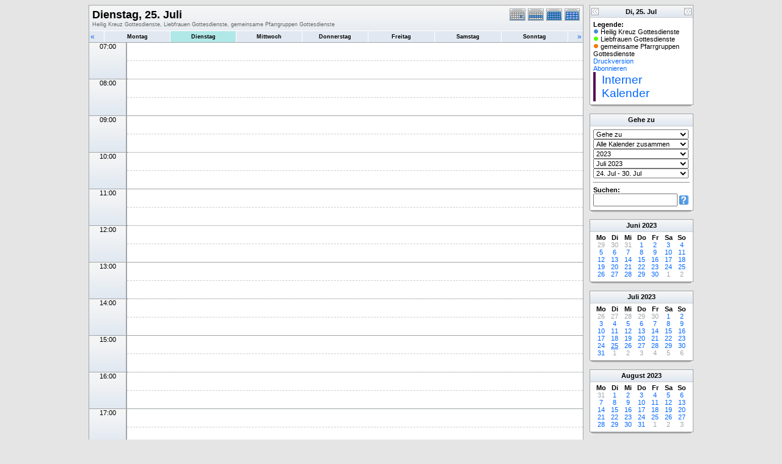

--- FILE ---
content_type: text/html; charset=UTF-8
request_url: https://robertloew.de/pfarrgruppe/kalender/day.php?cal=gottesdienste_heilig_kreuz,gottesdienste_liebfrauen,gottesdienste_pfarrgruppe&getdate=20230725
body_size: 5050
content:
<!DOCTYPE html PUBLIC "-//W3C//DTD XHTML 1.0 Transitional//EN"
        "http://www.w3.org/TR/xhtml1/DTD/xhtml1-transitional.dtd">
<html xmlns="http://www.w3.org/1999/xhtml">
<head>
	<meta http-equiv="content-type" content="text/html; charset=UTF-8" />
	<title>Heilig Kreuz Gottesdienste, Liebfrauen Gottesdienste, gemeinsame Pfarrgruppen Gottesdienste - Dienstag, 25. Juli</title>
	<link rel="stylesheet" type="text/css" href="https://robertloew.de:443/pfarrgruppe/kalender/templates/default/default.css" />
	<script id="nicetitle" type="text/javascript" src="https://robertloew.de:443/pfarrgruppe/kalender/nicetitle/nicetitle.js"></script>
	<link rel="stylesheet" type="text/css" href="https://robertloew.de:443/pfarrgruppe/kalender/nicetitle/nicetitle.css" />
			
	<script language="JavaScript" type="text/javascript">
<!--
function openEventWindow(num) {
	// populate the hidden form
	var data = document.popup_data[num];
	var form = document.forms.eventPopupForm;
	form.elements.date.value = data.date;
	form.elements.time.value = data.time;
	form.elements.uid.value = data.uid;
	form.elements.cpath.value = data.cpath;
	form.elements.event_data.value = data.event_data;
	
	// open a new window
	var w = window.open('', 'Popup', 'scrollbars=yes,width=550,height=350');
	form.target = 'Popup';
	form.submit();
}

function EventData(date, time, uid, cpath, event_data) {
	this.date = date;
	this.time = time;
	this.uid = uid;
	this.cpath = cpath;
	this.event_data = event_data;
}
//-->
</script>
<script language="JavaScript" type="text/javascript">
<!--

function openTodoInfo(num) {	
	// populate the hidden form
	var data = document.todo_popup_data[num];
	var form = document.forms.todoPopupForm;

	form.elements.todo_data.value = data.todo_data;

	// open a new window
	var w = window.open('', 'Popup', 'scrollbars=yes,width=550,height=350');
	form.target = 'Popup';
	form.submit();
}
function TodoData(todo_data,todo_text) {
	this.todo_data = todo_data;
	this.todo_text = todo_text;
}

document.popup_data = new Array();
document.todo_popup_data = new Array();
//-->
</script>
<script language="JavaScript" type="text/javascript">
<!--

function submitform(form, value) {
	// Parse value.
	var values = decodeURI(value).split("&");
	var temp = values[0].split("?", 2);
	var action = temp[0];
	values[0] = temp[1];

	try {
		form.setAttribute("action", action);
	}
	catch(e) {
		form.action = action;
	}

	// Stuff the hidden form fields.
	for (var i = 0; i < values.length; i++) {
		temp = values[i].split("=", 2);
		form.elements.namedItem(temp[0]).value = temp[1];
	}

	// Clear the select+option value.
	var select = form.elements.namedItem("form_action")
	select.options[select.selectedIndex].value = "";

	form.submit();
}
//-->
</script>

</head>
<body>
<form name="eventPopupForm" id="eventPopupForm" method="post" action="includes/event.php" style="display: none;">
  <input type="hidden" name="date" id="date" value="" />
  <input type="hidden" name="time" id="time" value="" />
  <input type="hidden" name="uid" id="uid" value="" />
  <input type="hidden" name="cpath" id="cpath" value="" />
  <input type="hidden" name="event_data" id="event_data" value="" />
</form>
<form name="todoPopupForm" id="todoPopupForm" method="post" action="includes/todo.php" style="display: none;">
  <input type="hidden" name="todo_data" id="todo_data" value="" />
  <input type="hidden" name="todo_text" id="todo_text" value="" />
</form>

<center>
<table border="0" cellspacing="0" cellpadding="0" class="maintable">
	<tr>
		<td valign="top">
			<table width="100%" border="0" cellspacing="0" cellpadding="0" class="calborder">
				<tr>
					<td align="center" valign="middle">
						<table width="100%" border="0" cellspacing="0" cellpadding="0">
							<tr valign="top">
								<td align="left" width="100%" class="title"><h1>Dienstag, 25. Juli</h1><span class="V9G">Heilig Kreuz Gottesdienste, Liebfrauen Gottesdienste, gemeinsame Pfarrgruppen Gottesdienste</span></td>
								<td align="right" width="120" class="navback">	
									<div style="padding-top: 3px;">
									<table width="120" border="0" cellpadding="0" cellspacing="0">
										<tr valign="top">
											<td><a class="psf" href="day.php?cal=gottesdienste_heilig_kreuz,gottesdienste_liebfrauen,gottesdienste_pfarrgruppe&amp;getdate=20230725"><img src="templates/default/images/day_on.gif" alt="Tag" title="Tag" border="0" /></a></td>
											<td><a class="psf" href="week.php?cal=gottesdienste_heilig_kreuz,gottesdienste_liebfrauen,gottesdienste_pfarrgruppe&amp;getdate=20230725"><img src="templates/default/images/week_on.gif" alt="Woche" title="Woche" border="0" /></a></td>
											<td><a class="psf" href="month.php?cal=gottesdienste_heilig_kreuz,gottesdienste_liebfrauen,gottesdienste_pfarrgruppe&amp;getdate=20230725"><img src="templates/default/images/month_on.gif" alt="Monat" title="Monat" border="0" /></a></td>
											<td><a class="psf" href="year.php?cal=gottesdienste_heilig_kreuz,gottesdienste_liebfrauen,gottesdienste_pfarrgruppe&amp;getdate=20230725"><img src="templates/default/images/year_on.gif" alt="Jahr" title="Jahr" border="0" /></a></td>
										</tr>
									</table>
									</div>
								</td>
							</tr>
							<tr>	
								<td colspan="2">
									<table width="100%" border="0" cellspacing="0" cellpadding="2" class="tfixed">
										<tr>
											<td align="left" valign="top" width="20" class="rowOff2" onmouseover="this.className='rowOn2'" onmouseout="this.className='rowOff2'" onclick="window.location.href='day.php?cal=gottesdienste_heilig_kreuz,gottesdienste_liebfrauen,gottesdienste_pfarrgruppe&amp;getdate=20230724'">
												<span class="V12"><a class="psf" href="day.php?cal=gottesdienste_heilig_kreuz,gottesdienste_liebfrauen,gottesdienste_pfarrgruppe&amp;getdate=20230724">&laquo;</a></span>
											</td>
											<td align="center" class="rowOff" onmouseover="this.className='rowOn'" onmouseout="this.className='rowOff'" onclick="window.location.href='day.php?cal=gottesdienste_heilig_kreuz,gottesdienste_liebfrauen,gottesdienste_pfarrgruppe&amp;getdate=20230724'">
												<span class="V9BOLD"><a class="ps3" href="day.php?cal=gottesdienste_heilig_kreuz,gottesdienste_liebfrauen,gottesdienste_pfarrgruppe&amp;getdate=20230724">Montag</a></span>
											</td><td align="center" class="rowToday" onmouseover="this.className='rowOn'" onmouseout="this.className='rowToday'" onclick="window.location.href='day.php?cal=gottesdienste_heilig_kreuz,gottesdienste_liebfrauen,gottesdienste_pfarrgruppe&amp;getdate=20230725'">
												<span class="V9BOLD"><a class="ps3" href="day.php?cal=gottesdienste_heilig_kreuz,gottesdienste_liebfrauen,gottesdienste_pfarrgruppe&amp;getdate=20230725">Dienstag</a></span>
											</td><td align="center" class="rowOff" onmouseover="this.className='rowOn'" onmouseout="this.className='rowOff'" onclick="window.location.href='day.php?cal=gottesdienste_heilig_kreuz,gottesdienste_liebfrauen,gottesdienste_pfarrgruppe&amp;getdate=20230726'">
												<span class="V9BOLD"><a class="ps3" href="day.php?cal=gottesdienste_heilig_kreuz,gottesdienste_liebfrauen,gottesdienste_pfarrgruppe&amp;getdate=20230726">Mittwoch</a></span>
											</td><td align="center" class="rowOff" onmouseover="this.className='rowOn'" onmouseout="this.className='rowOff'" onclick="window.location.href='day.php?cal=gottesdienste_heilig_kreuz,gottesdienste_liebfrauen,gottesdienste_pfarrgruppe&amp;getdate=20230727'">
												<span class="V9BOLD"><a class="ps3" href="day.php?cal=gottesdienste_heilig_kreuz,gottesdienste_liebfrauen,gottesdienste_pfarrgruppe&amp;getdate=20230727">Donnerstag</a></span>
											</td><td align="center" class="rowOff" onmouseover="this.className='rowOn'" onmouseout="this.className='rowOff'" onclick="window.location.href='day.php?cal=gottesdienste_heilig_kreuz,gottesdienste_liebfrauen,gottesdienste_pfarrgruppe&amp;getdate=20230728'">
												<span class="V9BOLD"><a class="ps3" href="day.php?cal=gottesdienste_heilig_kreuz,gottesdienste_liebfrauen,gottesdienste_pfarrgruppe&amp;getdate=20230728">Freitag</a></span>
											</td><td align="center" class="rowOff" onmouseover="this.className='rowOn'" onmouseout="this.className='rowOff'" onclick="window.location.href='day.php?cal=gottesdienste_heilig_kreuz,gottesdienste_liebfrauen,gottesdienste_pfarrgruppe&amp;getdate=20230729'">
												<span class="V9BOLD"><a class="ps3" href="day.php?cal=gottesdienste_heilig_kreuz,gottesdienste_liebfrauen,gottesdienste_pfarrgruppe&amp;getdate=20230729">Samstag</a></span>
											</td><td align="center" class="rowOff" onmouseover="this.className='rowOn'" onmouseout="this.className='rowOff'" onclick="window.location.href='day.php?cal=gottesdienste_heilig_kreuz,gottesdienste_liebfrauen,gottesdienste_pfarrgruppe&amp;getdate=20230730'">
												<span class="V9BOLD"><a class="ps3" href="day.php?cal=gottesdienste_heilig_kreuz,gottesdienste_liebfrauen,gottesdienste_pfarrgruppe&amp;getdate=20230730">Sonntag</a></span>
											</td>
											<td align="right" valign="top" width="20" class="rowOff" onmouseover="this.className='rowOn'" onmouseout="this.className='rowOff'" onclick="window.location.href='day.php?cal=gottesdienste_heilig_kreuz,gottesdienste_liebfrauen,gottesdienste_pfarrgruppe&amp;getdate=20230726'">
												<span class="V12"><a class="psf" href="day.php?cal=gottesdienste_heilig_kreuz,gottesdienste_liebfrauen,gottesdienste_pfarrgruppe&amp;getdate=20230726">&raquo;</a></span>
											</td>
										</tr>	
									</table>
								</td>
							</tr>      			
						</table>
					</td>
				</tr>
				<tr class="allday">
					<td>
						
					</td>
				</tr>
      			<tr>
					<td align="center" valign="top" colspan="3">
						<table width="100%" border="0" cellspacing="0" cellpadding="0" class="tfixed">
							<tr>
<td rowspan="2" align="center" valign="top" width="60" class="timeborder">07:00</td>
<td bgcolor="#a1a5a9" width="1" height="30"></td>
<td colspan="1" class="dayborder">&nbsp;</td>
</tr>
<tr>
<td bgcolor="#a1a5a9" width="1" height="30"></td>
<td colspan="1" class="dayborder2">&nbsp;</td>
</tr>
<tr>
<td rowspan="2" align="center" valign="top" width="60" class="timeborder">08:00</td>
<td bgcolor="#a1a5a9" width="1" height="30"></td>
<td colspan="1" class="dayborder3">&nbsp;</td>
</tr>
<tr>
<td bgcolor="#a1a5a9" width="1" height="30"></td>
<td colspan="1" class="dayborder2">&nbsp;</td>
</tr>
<tr>
<td rowspan="2" align="center" valign="top" width="60" class="timeborder">09:00</td>
<td bgcolor="#a1a5a9" width="1" height="30"></td>
<td colspan="1" class="dayborder">&nbsp;</td>
</tr>
<tr>
<td bgcolor="#a1a5a9" width="1" height="30"></td>
<td colspan="1" class="dayborder2">&nbsp;</td>
</tr>
<tr>
<td rowspan="2" align="center" valign="top" width="60" class="timeborder">10:00</td>
<td bgcolor="#a1a5a9" width="1" height="30"></td>
<td colspan="1" class="dayborder3">&nbsp;</td>
</tr>
<tr>
<td bgcolor="#a1a5a9" width="1" height="30"></td>
<td colspan="1" class="dayborder2">&nbsp;</td>
</tr>
<tr>
<td rowspan="2" align="center" valign="top" width="60" class="timeborder">11:00</td>
<td bgcolor="#a1a5a9" width="1" height="30"></td>
<td colspan="1" class="dayborder">&nbsp;</td>
</tr>
<tr>
<td bgcolor="#a1a5a9" width="1" height="30"></td>
<td colspan="1" class="dayborder2">&nbsp;</td>
</tr>
<tr>
<td rowspan="2" align="center" valign="top" width="60" class="timeborder">12:00</td>
<td bgcolor="#a1a5a9" width="1" height="30"></td>
<td colspan="1" class="dayborder3">&nbsp;</td>
</tr>
<tr>
<td bgcolor="#a1a5a9" width="1" height="30"></td>
<td colspan="1" class="dayborder2">&nbsp;</td>
</tr>
<tr>
<td rowspan="2" align="center" valign="top" width="60" class="timeborder">13:00</td>
<td bgcolor="#a1a5a9" width="1" height="30"></td>
<td colspan="1" class="dayborder">&nbsp;</td>
</tr>
<tr>
<td bgcolor="#a1a5a9" width="1" height="30"></td>
<td colspan="1" class="dayborder2">&nbsp;</td>
</tr>
<tr>
<td rowspan="2" align="center" valign="top" width="60" class="timeborder">14:00</td>
<td bgcolor="#a1a5a9" width="1" height="30"></td>
<td colspan="1" class="dayborder3">&nbsp;</td>
</tr>
<tr>
<td bgcolor="#a1a5a9" width="1" height="30"></td>
<td colspan="1" class="dayborder2">&nbsp;</td>
</tr>
<tr>
<td rowspan="2" align="center" valign="top" width="60" class="timeborder">15:00</td>
<td bgcolor="#a1a5a9" width="1" height="30"></td>
<td colspan="1" class="dayborder">&nbsp;</td>
</tr>
<tr>
<td bgcolor="#a1a5a9" width="1" height="30"></td>
<td colspan="1" class="dayborder2">&nbsp;</td>
</tr>
<tr>
<td rowspan="2" align="center" valign="top" width="60" class="timeborder">16:00</td>
<td bgcolor="#a1a5a9" width="1" height="30"></td>
<td colspan="1" class="dayborder3">&nbsp;</td>
</tr>
<tr>
<td bgcolor="#a1a5a9" width="1" height="30"></td>
<td colspan="1" class="dayborder2">&nbsp;</td>
</tr>
<tr>
<td rowspan="2" align="center" valign="top" width="60" class="timeborder">17:00</td>
<td bgcolor="#a1a5a9" width="1" height="30"></td>
<td colspan="1" class="dayborder">&nbsp;</td>
</tr>
<tr>
<td bgcolor="#a1a5a9" width="1" height="30"></td>
<td colspan="1" class="dayborder2">&nbsp;</td>
</tr>
<tr>
<td rowspan="2" align="center" valign="top" width="60" class="timeborder">18:00</td>
<td bgcolor="#a1a5a9" width="1" height="30"></td>
<td colspan="1" class="dayborder3">&nbsp;</td>
</tr>
<tr>
<td bgcolor="#a1a5a9" width="1" height="30"></td>
<td colspan="1" class="dayborder2">&nbsp;</td>
</tr>
<tr>
<td rowspan="2" align="center" valign="top" width="60" class="timeborder">19:00</td>
<td bgcolor="#a1a5a9" width="1" height="30"></td>
<td colspan="1" class="dayborder">&nbsp;</td>
</tr>
<tr>
<td bgcolor="#a1a5a9" width="1" height="30"></td>
<td colspan="1" class="dayborder2">&nbsp;</td>
</tr>
<tr>
<td rowspan="2" align="center" valign="top" width="60" class="timeborder">20:00</td>
<td bgcolor="#a1a5a9" width="1" height="30"></td>
<td colspan="1" class="dayborder3">&nbsp;</td>
</tr>
<tr>
<td bgcolor="#a1a5a9" width="1" height="30"></td>
<td colspan="1" class="dayborder2">&nbsp;</td>
</tr>
<tr>
<td rowspan="2" align="center" valign="top" width="60" class="timeborder">21:00</td>
<td bgcolor="#a1a5a9" width="1" height="30"></td>
<td colspan="1" class="dayborder">&nbsp;</td>
</tr>
<tr>
<td bgcolor="#a1a5a9" width="1" height="30"></td>
<td colspan="1" class="dayborder2">&nbsp;</td>
</tr>
<tr>
<td rowspan="2" align="center" valign="top" width="60" class="timeborder">22:00</td>
<td bgcolor="#a1a5a9" width="1" height="30"></td>
<td colspan="1" class="dayborder3">&nbsp;</td>
</tr>
<tr>
<td bgcolor="#a1a5a9" width="1" height="30"></td>
<td colspan="1" class="dayborder2">&nbsp;</td>
</tr>
<tr>
<td rowspan="2" align="center" valign="top" width="60" class="timeborder">23:00</td>
<td bgcolor="#a1a5a9" width="1" height="30"></td>
<td colspan="1" class="dayborder">&nbsp;</td>
</tr>
<tr>
<td bgcolor="#a1a5a9" width="1" height="30"></td>
<td colspan="1" class="dayborder2">&nbsp;</td>
</tr>

						</table>
					</td>
				</tr>
        	</table>
        	<table width="100%" border="0" cellpadding="0" cellspacing="0">
				<tr>
					<td class="tbll"><img src="images/spacer.gif" alt="" width="8" height="4" /></td>
					<td class="tblbot"><img src="images/spacer.gif" alt="" width="8" height="4" /></td>
					<td class="tblr"><img src="images/spacer.gif" alt="" width="8" height="4" /></td>
				</tr>
			</table>
    	</td>
		<td width="10">
			<img src="images/spacer.gif" width="10" height="1" alt=" " />
		</td>
		<td width="170" valign="top" class="sidebar">
			
<table width="170" border="0" cellpadding="0" cellspacing="0" class="calborder">
	<tr>
		<td align="left" valign="top" width="24" class="sideback"><a class="psf" href="day.php?cal=gottesdienste_heilig_kreuz,gottesdienste_liebfrauen,gottesdienste_pfarrgruppe&amp;getdate=20230724"><img src="templates/default/images/left_arrows.gif" alt="Vorherige" width="16" height="20" border="0" align="left" /></a></td>
		<td align="center" width="112" class="sideback"><font class="G10BOLD">Di, 25. Jul</font></td>
		<td align="right" valign="top" width="24" class="sideback"><a class="psf" href="day.php?cal=gottesdienste_heilig_kreuz,gottesdienste_liebfrauen,gottesdienste_pfarrgruppe&amp;getdate=20230726"><img src="templates/default/images/right_arrows.gif" alt="Nächste" width="16" height="20" border="0" align="right" /></a></td>
	</tr>
	<tr>
		<td colspan="3" bgcolor="#FFFFFF" align="left">
			<div style="padding: 5px;">
				<b>Legende:</b><br />
				<img src="templates/default/images/monthdot_1.gif" alt="" /> Heilig Kreuz Gottesdienste<br /><img src="templates/default/images/monthdot_2.gif" alt="" /> Liebfrauen Gottesdienste<br /><img src="templates/default/images/monthdot_3.gif" alt="" /> gemeinsame Pfarrgruppen Gottesdienste<br />
				<a class="psf" href="print.php?cal=gottesdienste_heilig_kreuz,gottesdienste_liebfrauen,gottesdienste_pfarrgruppe&amp;getdate=20230725&amp;printview=day" target="_blank" >Druckversion</a><br />
				

				<!-- switch_show_internal_link_on --> 
					<a class="psf" href="abo.php" target="_blank" title="Hiermit k&ouml;nnen Sie die Gottesdienstkalender abonnieren - d.h., in Ihren eigenen Kalender importieren">Abonnieren</a><br />
					<div style='width: 95%;  border-left-width:4px; border-left-style:solid; border-color:#540C54; padding:2px; padding-left:10px;'>
					<a class="psf" title="Interner Kalender mit Informationen zu Raum-Reservierungen
					 (Pfarrgruppen-Account wird ben&ouml;tigt)" href="../kalender_intern" target="_blank" ><big><big><big>Interner<br>Kalender</big></big></big></a>
					</div>
				<!-- switch_show_internal_link_off -->


				
				
			</div>
		</td>
	</tr>
</table>
<table width="100%" border="0" cellpadding="0" cellspacing="0">
	<tr>
		<td class="tbll"><img src="images/spacer.gif" alt="" width="8" height="4" /></td>
		<td class="tblbot"><img src="images/spacer.gif" alt="" width="8" height="4" /></td>
		<td class="tblr"><img src="images/spacer.gif" alt="" width="8" height="4" /></td>
	</tr>
</table>
<img src="images/spacer.gif" width="1" height="10" alt=" " /><br />

<table width="170" border="0" cellpadding="0" cellspacing="0" class="calborder">
	<tr>
		<td align="center" class="sideback"><div style="height: 17px; margin-top: 3px;" class="G10BOLD">Gehe zu</div></td>
	</tr>
	<tr>
		<td bgcolor="#FFFFFF" align="left">
			<div style="padding: 5px;">
				<form style="margin-bottom:0;" action="day.php" method="get">
					<input type="hidden" name="cpath" value=""/>
					<input type="hidden" name="cal" value=""/>
					<input type="hidden" name="getdate" value=""/>
					<select name="form_action" class="query_style" onchange="submitform(this.form, this.options[this.selectedIndex].value);"><option value="#">Gehe zu</option><option value="day.php?cal=gottesdienste_heilig_kreuz,gottesdienste_liebfrauen,gottesdienste_pfarrgruppe&amp;getdate=20260116">Gehe zum heutigen Tag</option><option value="week.php?cal=gottesdienste_heilig_kreuz,gottesdienste_liebfrauen,gottesdienste_pfarrgruppe&amp;getdate=20260116">Gehe zur aktuellen Woche</option><option value="month.php?cal=gottesdienste_heilig_kreuz,gottesdienste_liebfrauen,gottesdienste_pfarrgruppe&amp;getdate=20260116">Gehe zum aktuellen Monat</option><option value="year.php?cal=gottesdienste_heilig_kreuz,gottesdienste_liebfrauen,gottesdienste_pfarrgruppe&amp;getdate=20260116">Gehe zum aktuellen Jahr</option></select>
				</form>
				<form style="margin-bottom:0;" action="day.php" method="get">
					<input type="hidden" name="cpath" value=""/>
					<input type="hidden" name="cal" value=""/>
					<input type="hidden" name="getdate" value=""/>
					<select name="form_action" class="query_style" onchange="submitform(this.form, this.options[this.selectedIndex].value);"><option value="day.php?cal=gottesdienste_heilig_kreuz&amp;getdate=20230725">Heilig Kreuz Gottesdienste </option><option value="day.php?cal=gottesdienste_liebfrauen&amp;getdate=20230725">Liebfrauen Gottesdienste </option><option value="day.php?cal=gottesdienste_pfarrgruppe&amp;getdate=20230725">gemeinsame Pfarrgruppen Gottesdienste </option><option value="day.php?cal=all_calendars_combined971&amp;getdate=20230725" selected="selected">Alle Kalender zusammen</option></select>
				</form>
				<form style="margin-bottom:0;" action="day.php" method="get">
					<input type="hidden" name="cpath" value=""/>
					<input type="hidden" name="cal" value=""/>
					<input type="hidden" name="getdate" value=""/>
					<select name="form_action" class="query_style" onchange="submitform(this.form, this.options[this.selectedIndex].value);"><option value="year.php?cal=gottesdienste_heilig_kreuz,gottesdienste_liebfrauen,gottesdienste_pfarrgruppe&amp;getdate=20220725">2022</option>
<option value="year.php?cal=gottesdienste_heilig_kreuz,gottesdienste_liebfrauen,gottesdienste_pfarrgruppe&amp;getdate=20230725" selected="selected">2023</option>
<option value="year.php?cal=gottesdienste_heilig_kreuz,gottesdienste_liebfrauen,gottesdienste_pfarrgruppe&amp;getdate=20240725">2024</option>
</select>
				</form>
				<form style="margin-bottom:0;" action="day.php" method="get">
					<input type="hidden" name="cpath" value=""/>
					<input type="hidden" name="cal" value=""/>
					<input type="hidden" name="getdate" value=""/>
					<select name="form_action" class="query_style" onchange="submitform(this.form, this.options[this.selectedIndex].value);"><option value="month.php?cal=gottesdienste_heilig_kreuz,gottesdienste_liebfrauen,gottesdienste_pfarrgruppe&amp;getdate=20230101">Januar 2023</option>
<option value="month.php?cal=gottesdienste_heilig_kreuz,gottesdienste_liebfrauen,gottesdienste_pfarrgruppe&amp;getdate=20230201">Februar 2023</option>
<option value="month.php?cal=gottesdienste_heilig_kreuz,gottesdienste_liebfrauen,gottesdienste_pfarrgruppe&amp;getdate=20230301">März 2023</option>
<option value="month.php?cal=gottesdienste_heilig_kreuz,gottesdienste_liebfrauen,gottesdienste_pfarrgruppe&amp;getdate=20230401">April 2023</option>
<option value="month.php?cal=gottesdienste_heilig_kreuz,gottesdienste_liebfrauen,gottesdienste_pfarrgruppe&amp;getdate=20230501">Mai 2023</option>
<option value="month.php?cal=gottesdienste_heilig_kreuz,gottesdienste_liebfrauen,gottesdienste_pfarrgruppe&amp;getdate=20230601">Juni 2023</option>
<option value="month.php?cal=gottesdienste_heilig_kreuz,gottesdienste_liebfrauen,gottesdienste_pfarrgruppe&amp;getdate=20230701" selected="selected">Juli 2023</option>
<option value="month.php?cal=gottesdienste_heilig_kreuz,gottesdienste_liebfrauen,gottesdienste_pfarrgruppe&amp;getdate=20230801">August 2023</option>
<option value="month.php?cal=gottesdienste_heilig_kreuz,gottesdienste_liebfrauen,gottesdienste_pfarrgruppe&amp;getdate=20230901">September 2023</option>
<option value="month.php?cal=gottesdienste_heilig_kreuz,gottesdienste_liebfrauen,gottesdienste_pfarrgruppe&amp;getdate=20231001">Oktober 2023</option>
<option value="month.php?cal=gottesdienste_heilig_kreuz,gottesdienste_liebfrauen,gottesdienste_pfarrgruppe&amp;getdate=20231101">November 2023</option>
<option value="month.php?cal=gottesdienste_heilig_kreuz,gottesdienste_liebfrauen,gottesdienste_pfarrgruppe&amp;getdate=20231201">Dezember 2023</option>
</select>
				</form>
				<form style="margin-bottom:0;" action="day.php" method="get">
					<input type="hidden" name="cpath" value=""/>
					<input type="hidden" name="cal" value=""/>
					<input type="hidden" name="getdate" value=""/>
					<select name="form_action" class="query_style" onchange="submitform(this.form, this.options[this.selectedIndex].value);"><option value="week.php?cal=gottesdienste_heilig_kreuz,gottesdienste_liebfrauen,gottesdienste_pfarrgruppe&amp;getdate=20221226"> 26. Dez -  1. Jan</option>
<option value="week.php?cal=gottesdienste_heilig_kreuz,gottesdienste_liebfrauen,gottesdienste_pfarrgruppe&amp;getdate=20230102"> 2. Jan -  8. Jan</option>
<option value="week.php?cal=gottesdienste_heilig_kreuz,gottesdienste_liebfrauen,gottesdienste_pfarrgruppe&amp;getdate=20230109"> 9. Jan -  15. Jan</option>
<option value="week.php?cal=gottesdienste_heilig_kreuz,gottesdienste_liebfrauen,gottesdienste_pfarrgruppe&amp;getdate=20230116"> 16. Jan -  22. Jan</option>
<option value="week.php?cal=gottesdienste_heilig_kreuz,gottesdienste_liebfrauen,gottesdienste_pfarrgruppe&amp;getdate=20230123"> 23. Jan -  29. Jan</option>
<option value="week.php?cal=gottesdienste_heilig_kreuz,gottesdienste_liebfrauen,gottesdienste_pfarrgruppe&amp;getdate=20230130"> 30. Jan -  5. Feb</option>
<option value="week.php?cal=gottesdienste_heilig_kreuz,gottesdienste_liebfrauen,gottesdienste_pfarrgruppe&amp;getdate=20230206"> 6. Feb -  12. Feb</option>
<option value="week.php?cal=gottesdienste_heilig_kreuz,gottesdienste_liebfrauen,gottesdienste_pfarrgruppe&amp;getdate=20230213"> 13. Feb -  19. Feb</option>
<option value="week.php?cal=gottesdienste_heilig_kreuz,gottesdienste_liebfrauen,gottesdienste_pfarrgruppe&amp;getdate=20230220"> 20. Feb -  26. Feb</option>
<option value="week.php?cal=gottesdienste_heilig_kreuz,gottesdienste_liebfrauen,gottesdienste_pfarrgruppe&amp;getdate=20230227"> 27. Feb -  5. Mär</option>
<option value="week.php?cal=gottesdienste_heilig_kreuz,gottesdienste_liebfrauen,gottesdienste_pfarrgruppe&amp;getdate=20230306"> 6. Mär -  12. Mär</option>
<option value="week.php?cal=gottesdienste_heilig_kreuz,gottesdienste_liebfrauen,gottesdienste_pfarrgruppe&amp;getdate=20230313"> 13. Mär -  19. Mär</option>
<option value="week.php?cal=gottesdienste_heilig_kreuz,gottesdienste_liebfrauen,gottesdienste_pfarrgruppe&amp;getdate=20230320"> 20. Mär -  26. Mär</option>
<option value="week.php?cal=gottesdienste_heilig_kreuz,gottesdienste_liebfrauen,gottesdienste_pfarrgruppe&amp;getdate=20230327"> 27. Mär -  2. Apr</option>
<option value="week.php?cal=gottesdienste_heilig_kreuz,gottesdienste_liebfrauen,gottesdienste_pfarrgruppe&amp;getdate=20230403"> 3. Apr -  9. Apr</option>
<option value="week.php?cal=gottesdienste_heilig_kreuz,gottesdienste_liebfrauen,gottesdienste_pfarrgruppe&amp;getdate=20230410"> 10. Apr -  16. Apr</option>
<option value="week.php?cal=gottesdienste_heilig_kreuz,gottesdienste_liebfrauen,gottesdienste_pfarrgruppe&amp;getdate=20230417"> 17. Apr -  23. Apr</option>
<option value="week.php?cal=gottesdienste_heilig_kreuz,gottesdienste_liebfrauen,gottesdienste_pfarrgruppe&amp;getdate=20230424"> 24. Apr -  30. Apr</option>
<option value="week.php?cal=gottesdienste_heilig_kreuz,gottesdienste_liebfrauen,gottesdienste_pfarrgruppe&amp;getdate=20230501"> 1. Mai -  7. Mai</option>
<option value="week.php?cal=gottesdienste_heilig_kreuz,gottesdienste_liebfrauen,gottesdienste_pfarrgruppe&amp;getdate=20230508"> 8. Mai -  14. Mai</option>
<option value="week.php?cal=gottesdienste_heilig_kreuz,gottesdienste_liebfrauen,gottesdienste_pfarrgruppe&amp;getdate=20230515"> 15. Mai -  21. Mai</option>
<option value="week.php?cal=gottesdienste_heilig_kreuz,gottesdienste_liebfrauen,gottesdienste_pfarrgruppe&amp;getdate=20230522"> 22. Mai -  28. Mai</option>
<option value="week.php?cal=gottesdienste_heilig_kreuz,gottesdienste_liebfrauen,gottesdienste_pfarrgruppe&amp;getdate=20230529"> 29. Mai -  4. Jun</option>
<option value="week.php?cal=gottesdienste_heilig_kreuz,gottesdienste_liebfrauen,gottesdienste_pfarrgruppe&amp;getdate=20230605"> 5. Jun -  11. Jun</option>
<option value="week.php?cal=gottesdienste_heilig_kreuz,gottesdienste_liebfrauen,gottesdienste_pfarrgruppe&amp;getdate=20230612"> 12. Jun -  18. Jun</option>
<option value="week.php?cal=gottesdienste_heilig_kreuz,gottesdienste_liebfrauen,gottesdienste_pfarrgruppe&amp;getdate=20230619"> 19. Jun -  25. Jun</option>
<option value="week.php?cal=gottesdienste_heilig_kreuz,gottesdienste_liebfrauen,gottesdienste_pfarrgruppe&amp;getdate=20230626"> 26. Jun -  2. Jul</option>
<option value="week.php?cal=gottesdienste_heilig_kreuz,gottesdienste_liebfrauen,gottesdienste_pfarrgruppe&amp;getdate=20230703"> 3. Jul -  9. Jul</option>
<option value="week.php?cal=gottesdienste_heilig_kreuz,gottesdienste_liebfrauen,gottesdienste_pfarrgruppe&amp;getdate=20230710"> 10. Jul -  16. Jul</option>
<option value="week.php?cal=gottesdienste_heilig_kreuz,gottesdienste_liebfrauen,gottesdienste_pfarrgruppe&amp;getdate=20230717"> 17. Jul -  23. Jul</option>
<option value="week.php?cal=gottesdienste_heilig_kreuz,gottesdienste_liebfrauen,gottesdienste_pfarrgruppe&amp;getdate=20230724" selected="selected"> 24. Jul -  30. Jul</option>
<option value="week.php?cal=gottesdienste_heilig_kreuz,gottesdienste_liebfrauen,gottesdienste_pfarrgruppe&amp;getdate=20230731"> 31. Jul -  6. Aug</option>
<option value="week.php?cal=gottesdienste_heilig_kreuz,gottesdienste_liebfrauen,gottesdienste_pfarrgruppe&amp;getdate=20230807"> 7. Aug -  13. Aug</option>
<option value="week.php?cal=gottesdienste_heilig_kreuz,gottesdienste_liebfrauen,gottesdienste_pfarrgruppe&amp;getdate=20230814"> 14. Aug -  20. Aug</option>
<option value="week.php?cal=gottesdienste_heilig_kreuz,gottesdienste_liebfrauen,gottesdienste_pfarrgruppe&amp;getdate=20230821"> 21. Aug -  27. Aug</option>
<option value="week.php?cal=gottesdienste_heilig_kreuz,gottesdienste_liebfrauen,gottesdienste_pfarrgruppe&amp;getdate=20230828"> 28. Aug -  3. Sep</option>
<option value="week.php?cal=gottesdienste_heilig_kreuz,gottesdienste_liebfrauen,gottesdienste_pfarrgruppe&amp;getdate=20230904"> 4. Sep -  10. Sep</option>
<option value="week.php?cal=gottesdienste_heilig_kreuz,gottesdienste_liebfrauen,gottesdienste_pfarrgruppe&amp;getdate=20230911"> 11. Sep -  17. Sep</option>
<option value="week.php?cal=gottesdienste_heilig_kreuz,gottesdienste_liebfrauen,gottesdienste_pfarrgruppe&amp;getdate=20230918"> 18. Sep -  24. Sep</option>
<option value="week.php?cal=gottesdienste_heilig_kreuz,gottesdienste_liebfrauen,gottesdienste_pfarrgruppe&amp;getdate=20230925"> 25. Sep -  1. Okt</option>
<option value="week.php?cal=gottesdienste_heilig_kreuz,gottesdienste_liebfrauen,gottesdienste_pfarrgruppe&amp;getdate=20231002"> 2. Okt -  8. Okt</option>
<option value="week.php?cal=gottesdienste_heilig_kreuz,gottesdienste_liebfrauen,gottesdienste_pfarrgruppe&amp;getdate=20231009"> 9. Okt -  15. Okt</option>
<option value="week.php?cal=gottesdienste_heilig_kreuz,gottesdienste_liebfrauen,gottesdienste_pfarrgruppe&amp;getdate=20231016"> 16. Okt -  22. Okt</option>
<option value="week.php?cal=gottesdienste_heilig_kreuz,gottesdienste_liebfrauen,gottesdienste_pfarrgruppe&amp;getdate=20231023"> 23. Okt -  29. Okt</option>
<option value="week.php?cal=gottesdienste_heilig_kreuz,gottesdienste_liebfrauen,gottesdienste_pfarrgruppe&amp;getdate=20231030"> 30. Okt -  5. Nov</option>
<option value="week.php?cal=gottesdienste_heilig_kreuz,gottesdienste_liebfrauen,gottesdienste_pfarrgruppe&amp;getdate=20231106"> 6. Nov -  12. Nov</option>
<option value="week.php?cal=gottesdienste_heilig_kreuz,gottesdienste_liebfrauen,gottesdienste_pfarrgruppe&amp;getdate=20231113"> 13. Nov -  19. Nov</option>
<option value="week.php?cal=gottesdienste_heilig_kreuz,gottesdienste_liebfrauen,gottesdienste_pfarrgruppe&amp;getdate=20231120"> 20. Nov -  26. Nov</option>
<option value="week.php?cal=gottesdienste_heilig_kreuz,gottesdienste_liebfrauen,gottesdienste_pfarrgruppe&amp;getdate=20231127"> 27. Nov -  3. Dez</option>
<option value="week.php?cal=gottesdienste_heilig_kreuz,gottesdienste_liebfrauen,gottesdienste_pfarrgruppe&amp;getdate=20231204"> 4. Dez -  10. Dez</option>
<option value="week.php?cal=gottesdienste_heilig_kreuz,gottesdienste_liebfrauen,gottesdienste_pfarrgruppe&amp;getdate=20231211"> 11. Dez -  17. Dez</option>
<option value="week.php?cal=gottesdienste_heilig_kreuz,gottesdienste_liebfrauen,gottesdienste_pfarrgruppe&amp;getdate=20231218"> 18. Dez -  24. Dez</option>
<option value="week.php?cal=gottesdienste_heilig_kreuz,gottesdienste_liebfrauen,gottesdienste_pfarrgruppe&amp;getdate=20231225"> 25. Dez -  31. Dez</option>
</select>
				</form>
				<!-- switch show_search on -->
				<hr />
<div class = 'G10BOLD'>Suchen:</div>
<form action="search.php" method="get">
	<input type="hidden" name="cpath" value=""/>
	<input type="hidden" name="cal" value="gottesdienste_heilig_kreuz,gottesdienste_liebfrauen,gottesdienste_pfarrgruppe"/>
	<input type="hidden" name="getdate" value="20230725"/>
	<input type="text" style="width: 130px; float: left;" name="query" value=""/>
	<input type="image" style="padding-bottom: 3px;" src="templates/default/images/search.gif" name="submit" value="Search"/>
</form>

				<!-- switch show_search off -->
				
<!-- hidebyrloew 				
				<hr />
				<div class = 'G10BOLD'>Mehrfachauswahl:</div>
				<form style="margin-bottom:0;" action="day.php" method="get">
					<input type="hidden" name="cpath" value=""/>
					<input type="hidden" name="getdate" value="20230725"/>
					<select name="cal[]" class="query_style" size="5" multiple="multiple"><option value="gottesdienste_heilig_kreuz" selected="selected">Heilig Kreuz Gottesdienste </option>
<option value="gottesdienste_liebfrauen" selected="selected">Liebfrauen Gottesdienste </option>
<option value="gottesdienste_pfarrgruppe" selected="selected">gemeinsame Pfarrgruppen Gottesdienste </option>
</select><br />
					<input type="submit" value="Go"/>
				</form>
			</div>
-->
		</td>
	</tr>
</table>
<table width="100%" border="0" cellpadding="0" cellspacing="0">
	<tr>
		<td class="tbll"><img src="images/spacer.gif" alt="" width="8" height="4" /></td>
		<td class="tblbot"><img src="images/spacer.gif" alt="" width="8" height="4" /></td>
		<td class="tblr"><img src="images/spacer.gif" alt="" width="8" height="4" /></td>
	</tr>
</table>
<img src="images/spacer.gif" width="1" height="10" alt=" " /><br />





<table width="170" border="0" cellpadding="3" cellspacing="0" class="calborder">
	<tr>
		<td align="center" class="sideback"><div style="height:14px;"><b><a class="ps3" href="month.php?cal=gottesdienste_heilig_kreuz,gottesdienste_liebfrauen,gottesdienste_pfarrgruppe&amp;getdate=20230601">Juni</a> <a class="ps3" href="year.php?cal=gottesdienste_heilig_kreuz,gottesdienste_liebfrauen,gottesdienste_pfarrgruppe&amp;getdate=20230101">2023</a></b></div></td>
	</tr>
	<tr>
		<td align="center">
			<table border="0" cellspacing="0" cellpadding="0">
				<tr align="center">
					<td width="22"><b>Mo</b></td><td width="22"><b>Di</b></td><td width="22"><b>Mi</b></td><td width="22"><b>Do</b></td><td width="22"><b>Fr</b></td><td width="22"><b>Sa</b></td><td width="22"><b>So</b></td>
				</tr>
				<tr align="center"><td>
						<a class="psf" href="day.php?cal=gottesdienste_heilig_kreuz,gottesdienste_liebfrauen,gottesdienste_pfarrgruppe&amp;getdate=20230529"><span class="G10G">29</span></a>
					</td><td>
						<a class="psf" href="day.php?cal=gottesdienste_heilig_kreuz,gottesdienste_liebfrauen,gottesdienste_pfarrgruppe&amp;getdate=20230530"><span class="G10G">30</span></a>
					</td><td>
						<a class="psf" href="day.php?cal=gottesdienste_heilig_kreuz,gottesdienste_liebfrauen,gottesdienste_pfarrgruppe&amp;getdate=20230531"><span class="G10G">31</span></a>
					</td><td>
						<a class="psf" href="day.php?cal=gottesdienste_heilig_kreuz,gottesdienste_liebfrauen,gottesdienste_pfarrgruppe&amp;getdate=20230601">1</a>
					</td><td>
						<a class="psf" href="day.php?cal=gottesdienste_heilig_kreuz,gottesdienste_liebfrauen,gottesdienste_pfarrgruppe&amp;getdate=20230602">2</a>
					</td><td>
						<a class="psf" href="day.php?cal=gottesdienste_heilig_kreuz,gottesdienste_liebfrauen,gottesdienste_pfarrgruppe&amp;getdate=20230603">3</a>
					</td><td>
						<a class="psf" href="day.php?cal=gottesdienste_heilig_kreuz,gottesdienste_liebfrauen,gottesdienste_pfarrgruppe&amp;getdate=20230604">4</a>
					</td></tr><tr align="center"><td>
						<a class="psf" href="day.php?cal=gottesdienste_heilig_kreuz,gottesdienste_liebfrauen,gottesdienste_pfarrgruppe&amp;getdate=20230605">5</a>
					</td><td>
						<a class="psf" href="day.php?cal=gottesdienste_heilig_kreuz,gottesdienste_liebfrauen,gottesdienste_pfarrgruppe&amp;getdate=20230606">6</a>
					</td><td>
						<a class="psf" href="day.php?cal=gottesdienste_heilig_kreuz,gottesdienste_liebfrauen,gottesdienste_pfarrgruppe&amp;getdate=20230607">7</a>
					</td><td>
						<a class="psf" href="day.php?cal=gottesdienste_heilig_kreuz,gottesdienste_liebfrauen,gottesdienste_pfarrgruppe&amp;getdate=20230608">8</a>
					</td><td>
						<a class="psf" href="day.php?cal=gottesdienste_heilig_kreuz,gottesdienste_liebfrauen,gottesdienste_pfarrgruppe&amp;getdate=20230609">9</a>
					</td><td>
						<a class="psf" href="day.php?cal=gottesdienste_heilig_kreuz,gottesdienste_liebfrauen,gottesdienste_pfarrgruppe&amp;getdate=20230610">10</a>
					</td><td>
						<a class="psf" href="day.php?cal=gottesdienste_heilig_kreuz,gottesdienste_liebfrauen,gottesdienste_pfarrgruppe&amp;getdate=20230611">11</a>
					</td></tr><tr align="center"><td>
						<a class="psf" href="day.php?cal=gottesdienste_heilig_kreuz,gottesdienste_liebfrauen,gottesdienste_pfarrgruppe&amp;getdate=20230612">12</a>
					</td><td>
						<a class="psf" href="day.php?cal=gottesdienste_heilig_kreuz,gottesdienste_liebfrauen,gottesdienste_pfarrgruppe&amp;getdate=20230613">13</a>
					</td><td>
						<a class="psf" href="day.php?cal=gottesdienste_heilig_kreuz,gottesdienste_liebfrauen,gottesdienste_pfarrgruppe&amp;getdate=20230614">14</a>
					</td><td>
						<a class="psf" href="day.php?cal=gottesdienste_heilig_kreuz,gottesdienste_liebfrauen,gottesdienste_pfarrgruppe&amp;getdate=20230615">15</a>
					</td><td>
						<a class="psf" href="day.php?cal=gottesdienste_heilig_kreuz,gottesdienste_liebfrauen,gottesdienste_pfarrgruppe&amp;getdate=20230616">16</a>
					</td><td>
						<a class="psf" href="day.php?cal=gottesdienste_heilig_kreuz,gottesdienste_liebfrauen,gottesdienste_pfarrgruppe&amp;getdate=20230617">17</a>
					</td><td>
						<a class="psf" href="day.php?cal=gottesdienste_heilig_kreuz,gottesdienste_liebfrauen,gottesdienste_pfarrgruppe&amp;getdate=20230618">18</a>
					</td></tr><tr align="center"><td>
						<a class="psf" href="day.php?cal=gottesdienste_heilig_kreuz,gottesdienste_liebfrauen,gottesdienste_pfarrgruppe&amp;getdate=20230619">19</a>
					</td><td>
						<a class="psf" href="day.php?cal=gottesdienste_heilig_kreuz,gottesdienste_liebfrauen,gottesdienste_pfarrgruppe&amp;getdate=20230620">20</a>
					</td><td>
						<a class="psf" href="day.php?cal=gottesdienste_heilig_kreuz,gottesdienste_liebfrauen,gottesdienste_pfarrgruppe&amp;getdate=20230621">21</a>
					</td><td>
						<a class="psf" href="day.php?cal=gottesdienste_heilig_kreuz,gottesdienste_liebfrauen,gottesdienste_pfarrgruppe&amp;getdate=20230622">22</a>
					</td><td>
						<a class="psf" href="day.php?cal=gottesdienste_heilig_kreuz,gottesdienste_liebfrauen,gottesdienste_pfarrgruppe&amp;getdate=20230623">23</a>
					</td><td>
						<a class="psf" href="day.php?cal=gottesdienste_heilig_kreuz,gottesdienste_liebfrauen,gottesdienste_pfarrgruppe&amp;getdate=20230624">24</a>
					</td><td>
						<a class="psf" href="day.php?cal=gottesdienste_heilig_kreuz,gottesdienste_liebfrauen,gottesdienste_pfarrgruppe&amp;getdate=20230625">25</a>
					</td></tr><tr align="center"><td>
						<a class="psf" href="day.php?cal=gottesdienste_heilig_kreuz,gottesdienste_liebfrauen,gottesdienste_pfarrgruppe&amp;getdate=20230626">26</a>
					</td><td>
						<a class="psf" href="day.php?cal=gottesdienste_heilig_kreuz,gottesdienste_liebfrauen,gottesdienste_pfarrgruppe&amp;getdate=20230627">27</a>
					</td><td>
						<a class="psf" href="day.php?cal=gottesdienste_heilig_kreuz,gottesdienste_liebfrauen,gottesdienste_pfarrgruppe&amp;getdate=20230628">28</a>
					</td><td>
						<a class="psf" href="day.php?cal=gottesdienste_heilig_kreuz,gottesdienste_liebfrauen,gottesdienste_pfarrgruppe&amp;getdate=20230629">29</a>
					</td><td>
						<a class="psf" href="day.php?cal=gottesdienste_heilig_kreuz,gottesdienste_liebfrauen,gottesdienste_pfarrgruppe&amp;getdate=20230630">30</a>
					</td><td>
						<a class="psf" href="day.php?cal=gottesdienste_heilig_kreuz,gottesdienste_liebfrauen,gottesdienste_pfarrgruppe&amp;getdate=20230701"><span class="G10G">1</span></a>
					</td><td>
						<a class="psf" href="day.php?cal=gottesdienste_heilig_kreuz,gottesdienste_liebfrauen,gottesdienste_pfarrgruppe&amp;getdate=20230702"><span class="G10G">2</span></a>
					</td></tr>
			</table>
			<img src="images/spacer.gif" width="1" height="3" alt=" " /><br />
		</td>
	</tr>
</table>
<table width="100%" border="0" cellpadding="0" cellspacing="0">
	<tr>
		<td class="tbll"><img src="images/spacer.gif" alt="" width="8" height="4" /></td>
		<td class="tblbot"><img src="images/spacer.gif" alt="" width="8" height="4" /></td>
		<td class="tblr"><img src="images/spacer.gif" alt="" width="8" height="4" /></td>
	</tr>
</table>
<img src="images/spacer.gif" width="1" height="10" alt=" " /><br />

<table width="170" border="0" cellpadding="3" cellspacing="0" class="calborder">
	<tr>
		<td align="center" class="sideback"><div style="height:14px;"><b><a class="ps3" href="month.php?cal=gottesdienste_heilig_kreuz,gottesdienste_liebfrauen,gottesdienste_pfarrgruppe&amp;getdate=20230701">Juli</a> <a class="ps3" href="year.php?cal=gottesdienste_heilig_kreuz,gottesdienste_liebfrauen,gottesdienste_pfarrgruppe&amp;getdate=20230101">2023</a></b></div></td>
	</tr>
	<tr>
		<td align="center">
			<table border="0" cellspacing="0" cellpadding="0">
				<tr align="center">
					<td width="22"><b>Mo</b></td><td width="22"><b>Di</b></td><td width="22"><b>Mi</b></td><td width="22"><b>Do</b></td><td width="22"><b>Fr</b></td><td width="22"><b>Sa</b></td><td width="22"><b>So</b></td>
				</tr>
				<tr align="center"><td>
						<a class="psf" href="day.php?cal=gottesdienste_heilig_kreuz,gottesdienste_liebfrauen,gottesdienste_pfarrgruppe&amp;getdate=20230626"><span class="G10G">26</span></a>
					</td><td>
						<a class="psf" href="day.php?cal=gottesdienste_heilig_kreuz,gottesdienste_liebfrauen,gottesdienste_pfarrgruppe&amp;getdate=20230627"><span class="G10G">27</span></a>
					</td><td>
						<a class="psf" href="day.php?cal=gottesdienste_heilig_kreuz,gottesdienste_liebfrauen,gottesdienste_pfarrgruppe&amp;getdate=20230628"><span class="G10G">28</span></a>
					</td><td>
						<a class="psf" href="day.php?cal=gottesdienste_heilig_kreuz,gottesdienste_liebfrauen,gottesdienste_pfarrgruppe&amp;getdate=20230629"><span class="G10G">29</span></a>
					</td><td>
						<a class="psf" href="day.php?cal=gottesdienste_heilig_kreuz,gottesdienste_liebfrauen,gottesdienste_pfarrgruppe&amp;getdate=20230630"><span class="G10G">30</span></a>
					</td><td>
						<a class="psf" href="day.php?cal=gottesdienste_heilig_kreuz,gottesdienste_liebfrauen,gottesdienste_pfarrgruppe&amp;getdate=20230701">1</a>
					</td><td>
						<a class="psf" href="day.php?cal=gottesdienste_heilig_kreuz,gottesdienste_liebfrauen,gottesdienste_pfarrgruppe&amp;getdate=20230702">2</a>
					</td></tr><tr align="center"><td>
						<a class="psf" href="day.php?cal=gottesdienste_heilig_kreuz,gottesdienste_liebfrauen,gottesdienste_pfarrgruppe&amp;getdate=20230703">3</a>
					</td><td>
						<a class="psf" href="day.php?cal=gottesdienste_heilig_kreuz,gottesdienste_liebfrauen,gottesdienste_pfarrgruppe&amp;getdate=20230704">4</a>
					</td><td>
						<a class="psf" href="day.php?cal=gottesdienste_heilig_kreuz,gottesdienste_liebfrauen,gottesdienste_pfarrgruppe&amp;getdate=20230705">5</a>
					</td><td>
						<a class="psf" href="day.php?cal=gottesdienste_heilig_kreuz,gottesdienste_liebfrauen,gottesdienste_pfarrgruppe&amp;getdate=20230706">6</a>
					</td><td>
						<a class="psf" href="day.php?cal=gottesdienste_heilig_kreuz,gottesdienste_liebfrauen,gottesdienste_pfarrgruppe&amp;getdate=20230707">7</a>
					</td><td>
						<a class="psf" href="day.php?cal=gottesdienste_heilig_kreuz,gottesdienste_liebfrauen,gottesdienste_pfarrgruppe&amp;getdate=20230708">8</a>
					</td><td>
						<a class="psf" href="day.php?cal=gottesdienste_heilig_kreuz,gottesdienste_liebfrauen,gottesdienste_pfarrgruppe&amp;getdate=20230709">9</a>
					</td></tr><tr align="center"><td>
						<a class="psf" href="day.php?cal=gottesdienste_heilig_kreuz,gottesdienste_liebfrauen,gottesdienste_pfarrgruppe&amp;getdate=20230710">10</a>
					</td><td>
						<a class="psf" href="day.php?cal=gottesdienste_heilig_kreuz,gottesdienste_liebfrauen,gottesdienste_pfarrgruppe&amp;getdate=20230711">11</a>
					</td><td>
						<a class="psf" href="day.php?cal=gottesdienste_heilig_kreuz,gottesdienste_liebfrauen,gottesdienste_pfarrgruppe&amp;getdate=20230712">12</a>
					</td><td>
						<a class="psf" href="day.php?cal=gottesdienste_heilig_kreuz,gottesdienste_liebfrauen,gottesdienste_pfarrgruppe&amp;getdate=20230713">13</a>
					</td><td>
						<a class="psf" href="day.php?cal=gottesdienste_heilig_kreuz,gottesdienste_liebfrauen,gottesdienste_pfarrgruppe&amp;getdate=20230714">14</a>
					</td><td>
						<a class="psf" href="day.php?cal=gottesdienste_heilig_kreuz,gottesdienste_liebfrauen,gottesdienste_pfarrgruppe&amp;getdate=20230715">15</a>
					</td><td>
						<a class="psf" href="day.php?cal=gottesdienste_heilig_kreuz,gottesdienste_liebfrauen,gottesdienste_pfarrgruppe&amp;getdate=20230716">16</a>
					</td></tr><tr align="center"><td>
						<a class="psf" href="day.php?cal=gottesdienste_heilig_kreuz,gottesdienste_liebfrauen,gottesdienste_pfarrgruppe&amp;getdate=20230717">17</a>
					</td><td>
						<a class="psf" href="day.php?cal=gottesdienste_heilig_kreuz,gottesdienste_liebfrauen,gottesdienste_pfarrgruppe&amp;getdate=20230718">18</a>
					</td><td>
						<a class="psf" href="day.php?cal=gottesdienste_heilig_kreuz,gottesdienste_liebfrauen,gottesdienste_pfarrgruppe&amp;getdate=20230719">19</a>
					</td><td>
						<a class="psf" href="day.php?cal=gottesdienste_heilig_kreuz,gottesdienste_liebfrauen,gottesdienste_pfarrgruppe&amp;getdate=20230720">20</a>
					</td><td>
						<a class="psf" href="day.php?cal=gottesdienste_heilig_kreuz,gottesdienste_liebfrauen,gottesdienste_pfarrgruppe&amp;getdate=20230721">21</a>
					</td><td>
						<a class="psf" href="day.php?cal=gottesdienste_heilig_kreuz,gottesdienste_liebfrauen,gottesdienste_pfarrgruppe&amp;getdate=20230722">22</a>
					</td><td>
						<a class="psf" href="day.php?cal=gottesdienste_heilig_kreuz,gottesdienste_liebfrauen,gottesdienste_pfarrgruppe&amp;getdate=20230723">23</a>
					</td></tr><tr align="center"><td>
						<a class="psf" href="day.php?cal=gottesdienste_heilig_kreuz,gottesdienste_liebfrauen,gottesdienste_pfarrgruppe&amp;getdate=20230724">24</a>
					</td><td>
						<a class="ps2" href="day.php?cal=gottesdienste_heilig_kreuz,gottesdienste_liebfrauen,gottesdienste_pfarrgruppe&amp;getdate=20230725">25</a>
					</td><td>
						<a class="psf" href="day.php?cal=gottesdienste_heilig_kreuz,gottesdienste_liebfrauen,gottesdienste_pfarrgruppe&amp;getdate=20230726">26</a>
					</td><td>
						<a class="psf" href="day.php?cal=gottesdienste_heilig_kreuz,gottesdienste_liebfrauen,gottesdienste_pfarrgruppe&amp;getdate=20230727">27</a>
					</td><td>
						<a class="psf" href="day.php?cal=gottesdienste_heilig_kreuz,gottesdienste_liebfrauen,gottesdienste_pfarrgruppe&amp;getdate=20230728">28</a>
					</td><td>
						<a class="psf" href="day.php?cal=gottesdienste_heilig_kreuz,gottesdienste_liebfrauen,gottesdienste_pfarrgruppe&amp;getdate=20230729">29</a>
					</td><td>
						<a class="psf" href="day.php?cal=gottesdienste_heilig_kreuz,gottesdienste_liebfrauen,gottesdienste_pfarrgruppe&amp;getdate=20230730">30</a>
					</td></tr><tr align="center"><td>
						<a class="psf" href="day.php?cal=gottesdienste_heilig_kreuz,gottesdienste_liebfrauen,gottesdienste_pfarrgruppe&amp;getdate=20230731">31</a>
					</td><td>
						<a class="psf" href="day.php?cal=gottesdienste_heilig_kreuz,gottesdienste_liebfrauen,gottesdienste_pfarrgruppe&amp;getdate=20230801"><span class="G10G">1</span></a>
					</td><td>
						<a class="psf" href="day.php?cal=gottesdienste_heilig_kreuz,gottesdienste_liebfrauen,gottesdienste_pfarrgruppe&amp;getdate=20230802"><span class="G10G">2</span></a>
					</td><td>
						<a class="psf" href="day.php?cal=gottesdienste_heilig_kreuz,gottesdienste_liebfrauen,gottesdienste_pfarrgruppe&amp;getdate=20230803"><span class="G10G">3</span></a>
					</td><td>
						<a class="psf" href="day.php?cal=gottesdienste_heilig_kreuz,gottesdienste_liebfrauen,gottesdienste_pfarrgruppe&amp;getdate=20230804"><span class="G10G">4</span></a>
					</td><td>
						<a class="psf" href="day.php?cal=gottesdienste_heilig_kreuz,gottesdienste_liebfrauen,gottesdienste_pfarrgruppe&amp;getdate=20230805"><span class="G10G">5</span></a>
					</td><td>
						<a class="psf" href="day.php?cal=gottesdienste_heilig_kreuz,gottesdienste_liebfrauen,gottesdienste_pfarrgruppe&amp;getdate=20230806"><span class="G10G">6</span></a>
					</td></tr>
			</table>
			<img src="images/spacer.gif" width="1" height="3" alt=" " /><br />
		</td>
	</tr>
</table>
<table width="100%" border="0" cellpadding="0" cellspacing="0">
	<tr>
		<td class="tbll"><img src="images/spacer.gif" alt="" width="8" height="4" /></td>
		<td class="tblbot"><img src="images/spacer.gif" alt="" width="8" height="4" /></td>
		<td class="tblr"><img src="images/spacer.gif" alt="" width="8" height="4" /></td>
	</tr>
</table>
<img src="images/spacer.gif" width="1" height="10" alt=" " /><br />

<table width="170" border="0" cellpadding="3" cellspacing="0" class="calborder">
	<tr>
		<td align="center" class="sideback"><div style="height:14px;"><b><a class="ps3" href="month.php?cal=gottesdienste_heilig_kreuz,gottesdienste_liebfrauen,gottesdienste_pfarrgruppe&amp;getdate=20230801">August</a> <a class="ps3" href="year.php?cal=gottesdienste_heilig_kreuz,gottesdienste_liebfrauen,gottesdienste_pfarrgruppe&amp;getdate=20230101">2023</a></b></div></td>
	</tr>
	<tr>
		<td align="center">
			<table border="0" cellspacing="0" cellpadding="0">
				<tr align="center">
					<td width="22"><b>Mo</b></td><td width="22"><b>Di</b></td><td width="22"><b>Mi</b></td><td width="22"><b>Do</b></td><td width="22"><b>Fr</b></td><td width="22"><b>Sa</b></td><td width="22"><b>So</b></td>
				</tr>
				<tr align="center"><td>
						<a class="psf" href="day.php?cal=gottesdienste_heilig_kreuz,gottesdienste_liebfrauen,gottesdienste_pfarrgruppe&amp;getdate=20230731"><span class="G10G">31</span></a>
					</td><td>
						<a class="psf" href="day.php?cal=gottesdienste_heilig_kreuz,gottesdienste_liebfrauen,gottesdienste_pfarrgruppe&amp;getdate=20230801">1</a>
					</td><td>
						<a class="psf" href="day.php?cal=gottesdienste_heilig_kreuz,gottesdienste_liebfrauen,gottesdienste_pfarrgruppe&amp;getdate=20230802">2</a>
					</td><td>
						<a class="psf" href="day.php?cal=gottesdienste_heilig_kreuz,gottesdienste_liebfrauen,gottesdienste_pfarrgruppe&amp;getdate=20230803">3</a>
					</td><td>
						<a class="psf" href="day.php?cal=gottesdienste_heilig_kreuz,gottesdienste_liebfrauen,gottesdienste_pfarrgruppe&amp;getdate=20230804">4</a>
					</td><td>
						<a class="psf" href="day.php?cal=gottesdienste_heilig_kreuz,gottesdienste_liebfrauen,gottesdienste_pfarrgruppe&amp;getdate=20230805">5</a>
					</td><td>
						<a class="psf" href="day.php?cal=gottesdienste_heilig_kreuz,gottesdienste_liebfrauen,gottesdienste_pfarrgruppe&amp;getdate=20230806">6</a>
					</td></tr><tr align="center"><td>
						<a class="psf" href="day.php?cal=gottesdienste_heilig_kreuz,gottesdienste_liebfrauen,gottesdienste_pfarrgruppe&amp;getdate=20230807">7</a>
					</td><td>
						<a class="psf" href="day.php?cal=gottesdienste_heilig_kreuz,gottesdienste_liebfrauen,gottesdienste_pfarrgruppe&amp;getdate=20230808">8</a>
					</td><td>
						<a class="psf" href="day.php?cal=gottesdienste_heilig_kreuz,gottesdienste_liebfrauen,gottesdienste_pfarrgruppe&amp;getdate=20230809">9</a>
					</td><td>
						<a class="psf" href="day.php?cal=gottesdienste_heilig_kreuz,gottesdienste_liebfrauen,gottesdienste_pfarrgruppe&amp;getdate=20230810">10</a>
					</td><td>
						<a class="psf" href="day.php?cal=gottesdienste_heilig_kreuz,gottesdienste_liebfrauen,gottesdienste_pfarrgruppe&amp;getdate=20230811">11</a>
					</td><td>
						<a class="psf" href="day.php?cal=gottesdienste_heilig_kreuz,gottesdienste_liebfrauen,gottesdienste_pfarrgruppe&amp;getdate=20230812">12</a>
					</td><td>
						<a class="psf" href="day.php?cal=gottesdienste_heilig_kreuz,gottesdienste_liebfrauen,gottesdienste_pfarrgruppe&amp;getdate=20230813">13</a>
					</td></tr><tr align="center"><td>
						<a class="psf" href="day.php?cal=gottesdienste_heilig_kreuz,gottesdienste_liebfrauen,gottesdienste_pfarrgruppe&amp;getdate=20230814">14</a>
					</td><td>
						<a class="psf" href="day.php?cal=gottesdienste_heilig_kreuz,gottesdienste_liebfrauen,gottesdienste_pfarrgruppe&amp;getdate=20230815">15</a>
					</td><td>
						<a class="psf" href="day.php?cal=gottesdienste_heilig_kreuz,gottesdienste_liebfrauen,gottesdienste_pfarrgruppe&amp;getdate=20230816">16</a>
					</td><td>
						<a class="psf" href="day.php?cal=gottesdienste_heilig_kreuz,gottesdienste_liebfrauen,gottesdienste_pfarrgruppe&amp;getdate=20230817">17</a>
					</td><td>
						<a class="psf" href="day.php?cal=gottesdienste_heilig_kreuz,gottesdienste_liebfrauen,gottesdienste_pfarrgruppe&amp;getdate=20230818">18</a>
					</td><td>
						<a class="psf" href="day.php?cal=gottesdienste_heilig_kreuz,gottesdienste_liebfrauen,gottesdienste_pfarrgruppe&amp;getdate=20230819">19</a>
					</td><td>
						<a class="psf" href="day.php?cal=gottesdienste_heilig_kreuz,gottesdienste_liebfrauen,gottesdienste_pfarrgruppe&amp;getdate=20230820">20</a>
					</td></tr><tr align="center"><td>
						<a class="psf" href="day.php?cal=gottesdienste_heilig_kreuz,gottesdienste_liebfrauen,gottesdienste_pfarrgruppe&amp;getdate=20230821">21</a>
					</td><td>
						<a class="psf" href="day.php?cal=gottesdienste_heilig_kreuz,gottesdienste_liebfrauen,gottesdienste_pfarrgruppe&amp;getdate=20230822">22</a>
					</td><td>
						<a class="psf" href="day.php?cal=gottesdienste_heilig_kreuz,gottesdienste_liebfrauen,gottesdienste_pfarrgruppe&amp;getdate=20230823">23</a>
					</td><td>
						<a class="psf" href="day.php?cal=gottesdienste_heilig_kreuz,gottesdienste_liebfrauen,gottesdienste_pfarrgruppe&amp;getdate=20230824">24</a>
					</td><td>
						<a class="psf" href="day.php?cal=gottesdienste_heilig_kreuz,gottesdienste_liebfrauen,gottesdienste_pfarrgruppe&amp;getdate=20230825">25</a>
					</td><td>
						<a class="psf" href="day.php?cal=gottesdienste_heilig_kreuz,gottesdienste_liebfrauen,gottesdienste_pfarrgruppe&amp;getdate=20230826">26</a>
					</td><td>
						<a class="psf" href="day.php?cal=gottesdienste_heilig_kreuz,gottesdienste_liebfrauen,gottesdienste_pfarrgruppe&amp;getdate=20230827">27</a>
					</td></tr><tr align="center"><td>
						<a class="psf" href="day.php?cal=gottesdienste_heilig_kreuz,gottesdienste_liebfrauen,gottesdienste_pfarrgruppe&amp;getdate=20230828">28</a>
					</td><td>
						<a class="psf" href="day.php?cal=gottesdienste_heilig_kreuz,gottesdienste_liebfrauen,gottesdienste_pfarrgruppe&amp;getdate=20230829">29</a>
					</td><td>
						<a class="psf" href="day.php?cal=gottesdienste_heilig_kreuz,gottesdienste_liebfrauen,gottesdienste_pfarrgruppe&amp;getdate=20230830">30</a>
					</td><td>
						<a class="psf" href="day.php?cal=gottesdienste_heilig_kreuz,gottesdienste_liebfrauen,gottesdienste_pfarrgruppe&amp;getdate=20230831">31</a>
					</td><td>
						<a class="psf" href="day.php?cal=gottesdienste_heilig_kreuz,gottesdienste_liebfrauen,gottesdienste_pfarrgruppe&amp;getdate=20230901"><span class="G10G">1</span></a>
					</td><td>
						<a class="psf" href="day.php?cal=gottesdienste_heilig_kreuz,gottesdienste_liebfrauen,gottesdienste_pfarrgruppe&amp;getdate=20230902"><span class="G10G">2</span></a>
					</td><td>
						<a class="psf" href="day.php?cal=gottesdienste_heilig_kreuz,gottesdienste_liebfrauen,gottesdienste_pfarrgruppe&amp;getdate=20230903"><span class="G10G">3</span></a>
					</td></tr>
			</table>
			<img src="images/spacer.gif" width="1" height="3" alt=" " /><br />
		</td>
	</tr>
</table>
<table width="100%" border="0" cellpadding="0" cellspacing="0">
	<tr>
		<td class="tbll"><img src="images/spacer.gif" alt="" width="8" height="4" /></td>
		<td class="tblbot"><img src="images/spacer.gif" alt="" width="8" height="4" /></td>
		<td class="tblr"><img src="images/spacer.gif" alt="" width="8" height="4" /></td>
	</tr>
</table>

		</td>
	</tr>
</table>
</center>
<center class="V9 footer"><br />Powered by 
<!-- hidebyrloew
	<a class="psf" href="http://phpicalendar.net/">
-->
PHP iCalendar 2.4</a><br />


<!--Page generated in 0.497 seconds.<br />
Template generated in 0.011 seconds.-->
</center>
</body>
</html>


